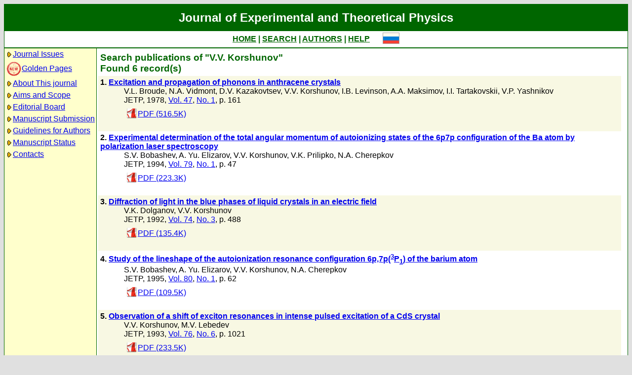

--- FILE ---
content_type: text/html; charset=koi8-r
request_url: http://www.jetp.ras.ru/cgi-bin/e/index?a=s&auid=161761
body_size: 16578
content:
<!DOCTYPE HTML PUBLIC "-//W3C//DTD HTML 4.01 Transitional//EN">
<Html>
<Head>
	<Title>Journal of Experimental and Theoretical Physics</Title>
	<Meta
		Name="Keywords"
		Content="Electronic Journals, online access, table of contents, abstract, full text, Hypercite"
	>
    <Meta 
		Name="yandex-verification" 
		Content="a0ad3dd69a82de67" 
	>
	<Meta 
		Name="google-site-verification" 
		Content="52bjlRq3q7LCBwHuQ52pfcVQtMmDC1e3Qq0MvvSDiKo" 
	>
	<Link Rel="stylesheet" type="text/css" href="/style.css">
</Head>

<Body BGColor="#e0e0e0">

<Table CellPadding="1" CellSpacing="0" Border="0" Class="headborder" Align="Center">
<Tr><Td><Table CellPadding="0" CellSpacing="0" Border="0" BgColor="white">
    <Tr Class="headtitle">
	<Td ColSpan="3"><Table Align="Center" CellPadding="3" CellSpacing="0" Border="0"
    	    ><Tr><Td Class="headtitle">Journal of Experimental and Theoretical Physics</Td></Tr></Table></Td>
    </Tr>

    <Tr xClass="headmenu">
	<Td ColSpan="3"><Table Align="Center" CellPadding="3" CellSpacing="0" Border="0"
    	    ><Tr><Td Class="headmenu" Align="Center"><A Href="/cgi-bin/e/index" Class="headlink">HOME</A
		>&nbsp;|&nbsp;<A Href="/cgi-bin/e/index?a=s" Class="headlink">SEARCH</A
		>&nbsp;|&nbsp;<A Href="/cgi-bin/e/index?a=au" Class="headlink">AUTHORS</A
		>&nbsp;|&nbsp;<A Href="/cgi-bin/e/index/help" Class="headlink">HELP</A>
	    </Td>
	    <Td Align="Right">&nbsp;&nbsp;&nbsp;&nbsp;&nbsp;<A 
			Href="/cgi-bin/r/index?a=s&auid=161761"
		><Img Src="/img/lang_r.png" Border="0"></A></Td>
	</Tr></Table></Td>
    </Tr>
    
    <Tr Class="headsep"><Td ColSpan="3"><Img Src="/img/nop.png" Width="1" Height="2"></Td></Tr>

    <Tr>
	<Td Valign="top" Class="headnav"><Table Align="Center" CellPadding="3" CellSpacing="0" Border="0" Class="headnav">


			<Tr><Td NoWrap><Img Src="/img/bullet.png" Align="absmiddle"
><A Href="/cgi-bin/e/index" Title="">Journal&nbsp;Issues</A></Td></Tr>


		<Tr><Td NoWrap><!-- <Img Src="/img/bullet.png" Align="absmiddle"> --><A Href="/cgi-bin/index2/gf"
			><img src="/img/icon-new.png" border="0" width="32" align="absmiddle">Golden&nbsp;Pages</A></Td></Tr>


			<Tr><Td NoWrap><Img Src="/img/bullet.png" Align="absmiddle"

><A Href="/cgi-bin/e/index/about">About&nbsp;This&nbsp;journal</A></Td></Tr>



			<Tr><Td NoWrap><Img Src="/img/bullet.png" Align="absmiddle"
><A Href="/cgi-bin/e/index/scope">Aims&nbsp;and&nbsp;Scope</A></Td></Tr>

			<Tr><Td NoWrap><Img Src="/img/bullet.png" Align="absmiddle"
><A Href="/cgi-bin/e/index/board">Editorial&nbsp;Board</A></Td></Tr>


<!--
		


			<Tr><Td NoWrap><Img Src="/img/bullet.png" Align="absmiddle"
><A Href="/cgi-bin/e/index?a=news">Editorial&nbsp;information</A></Td></Tr>

-->

			<Tr><Td NoWrap><Img Src="/img/bullet.png" Align="absmiddle"
			
><A Href="/cgi-bin/e/upload">Manuscript&nbsp;Submission</A></Td></Tr>

			<Tr><Td NoWrap><Img Src="/img/bullet.png" Align="absmiddle"
><A Href="/cgi-bin/e/index/information-for-authors">Guidelines&nbsp;for&nbsp;Authors</A></Td></Tr>


			<Tr><Td NoWrap><Img Src="/img/bullet.png" Align="absmiddle"

><A Href="/cgi-bin/e/index?a=au">Manuscript&nbsp;Status</A></Td></Tr>

			<Tr><Td NoWrap><Img Src="/img/bullet.png" Align="absmiddle"
><A Href="/cgi-bin/e/index/address">Contacts</A></Td></Tr>


		</Table>
		
		<br><Img Src="/img/nop.png" Width="1" Height="200">
		
	</Td>
	<Td Class="headsep" Width="1"><Img Src="/img/nop.png" Width="1" Height="1"></Td>
	<Td Valign="top">
		<Table Align="Center" CellPadding="3" CellSpacing="0" Border="0">
		<Tr>
			<Td Valign="top"><Img Src="/img/nop.png" Width="400" Height="1"><br>

<Table CellSpacing="0" CellPadding="4" Border="0">

	<Tr Class="indextitle"><Td NoWrap Align="left">
Search

	publications of "V.V. Korshunov"
<br>
	Found 6 record(s)

	</Td></Tr>


<Tr Class="article0">
	<!-- ID:33461 -->
	<Td>
		<b>1.</b> <A Href="/cgi-bin/e/index/e/47/1/p161?a=list"><b>Excitation and propagation of phonons in anthracene crystals
</b></A>
		<div class="issueitem">
		<a class="authorlink" href="/cgi-bin/e/index?a=s&amp;auid=361227">V.L. Broude</a>, <a class="authorlink" href="/cgi-bin/e/index?a=s&amp;auid=126582">N.A. Vidmont</a>, <a class="authorlink" href="/cgi-bin/e/index?a=s&amp;auid=160769">D.V. Kazakovtsev</a>, <a class="authorlink" href="/cgi-bin/e/index?a=s&amp;auid=161761">V.V. Korshunov</a>, <a class="authorlink" href="/cgi-bin/e/index?a=s&amp;auid=124626">I.B. Levinson</a>, <a class="authorlink" href="/cgi-bin/e/index?a=s&amp;auid=126583">A.A. Maksimov</a>, <a class="authorlink" href="/cgi-bin/e/index?a=s&amp;auid=126584">I.I. Tartakovskii</a>, <a class="authorlink" href="/cgi-bin/e/index?a=s&amp;auid=362770">V.P. Yashnikov</a><br>
	JETP,
		1978, 
		<a href="/cgi-bin/e/index/e/47?a=list">Vol. 47</a>,
		<a href="/cgi-bin/e/index/e/47/1?a=list">No. 1</a>,
		p. 161<br>

		<Table CellPadding="4" CellSpacing="0" Border="0"><Tr>
			<Td><A Href="/cgi-bin/dn/e_047_01_0161.pdf" Target="_blank"><Img Src="/img/mt/pdf.png" Valign="bottom" Width="24" Height="24" Border="0">PDF (516.5K)</A></Td>

		</Tr></Table>
		</div>
		<br>
	</Td>
</Tr>

<Tr Class="article1">
	<!-- ID:27364 -->
	<Td>
		<b>2.</b> <A Href="/cgi-bin/e/index/e/79/1/p47?a=list"><b>Experimental determination of the total angular momentum of autoionizing states of the 6p7p configuration of the Ba atom by polarization laser spectroscopy
</b></A>
		<div class="issueitem">
		<a class="authorlink" href="/cgi-bin/e/index?a=s&amp;auid=161380">S.V. Bobashev</a>, <a class="authorlink" href="/cgi-bin/e/index?a=s&amp;auid=175977">A. Yu. Elizarov</a>, <a class="authorlink" href="/cgi-bin/e/index?a=s&amp;auid=161761">V.V. Korshunov</a>, <a class="authorlink" href="/cgi-bin/e/index?a=s&amp;auid=266967">V.K. Prilipko</a>, <a class="authorlink" href="/cgi-bin/e/index?a=s&amp;auid=175978">N.A. Cherepkov</a><br>
	JETP,
		1994, 
		<a href="/cgi-bin/e/index/e/79?a=list">Vol. 79</a>,
		<a href="/cgi-bin/e/index/e/79/1?a=list">No. 1</a>,
		p. 47<br>

		<Table CellPadding="4" CellSpacing="0" Border="0"><Tr>
			<Td><A Href="/cgi-bin/dn/e_079_01_0047.pdf" Target="_blank"><Img Src="/img/mt/pdf.png" Valign="bottom" Width="24" Height="24" Border="0">PDF (223.3K)</A></Td>

		</Tr></Table>
		</div>
		<br>
	</Td>
</Tr>

<Tr Class="article0">
	<!-- ID:26767 -->
	<Td>
		<b>3.</b> <A Href="/cgi-bin/e/index/e/74/3/p488?a=list"><b>Diffraction of light in the blue phases of liquid crystals in an electric field
</b></A>
		<div class="issueitem">
		<a class="authorlink" href="/cgi-bin/e/index?a=s&amp;auid=161014">V.K. Dolganov</a>, <a class="authorlink" href="/cgi-bin/e/index?a=s&amp;auid=161761">V.V. Korshunov</a><br>
	JETP,
		1992, 
		<a href="/cgi-bin/e/index/e/74?a=list">Vol. 74</a>,
		<a href="/cgi-bin/e/index/e/74/3?a=list">No. 3</a>,
		p. 488<br>

		<Table CellPadding="4" CellSpacing="0" Border="0"><Tr>
			<Td><A Href="/cgi-bin/dn/e_074_03_0488.pdf" Target="_blank"><Img Src="/img/mt/pdf.png" Valign="bottom" Width="24" Height="24" Border="0">PDF (135.4K)</A></Td>

		</Tr></Table>
		</div>
		<br>
	</Td>
</Tr>

<Tr Class="article1">
	<!-- ID:26404 -->
	<Td>
		<b>4.</b> <A Href="/cgi-bin/e/index/e/80/1/p62?a=list"><b>Study of the lineshape of the autoionization resonance configuration 6p,7p(<sup>3</sup>P<sub>1</sub>) of the barium atom
</b></A>
		<div class="issueitem">
		<a class="authorlink" href="/cgi-bin/e/index?a=s&amp;auid=161380">S.V. Bobashev</a>, <a class="authorlink" href="/cgi-bin/e/index?a=s&amp;auid=175977">A. Yu. Elizarov</a>, <a class="authorlink" href="/cgi-bin/e/index?a=s&amp;auid=161761">V.V. Korshunov</a>, <a class="authorlink" href="/cgi-bin/e/index?a=s&amp;auid=175978">N.A. Cherepkov</a><br>
	JETP,
		1995, 
		<a href="/cgi-bin/e/index/e/80?a=list">Vol. 80</a>,
		<a href="/cgi-bin/e/index/e/80/1?a=list">No. 1</a>,
		p. 62<br>

		<Table CellPadding="4" CellSpacing="0" Border="0"><Tr>
			<Td><A Href="/cgi-bin/dn/e_080_01_0062.pdf" Target="_blank"><Img Src="/img/mt/pdf.png" Valign="bottom" Width="24" Height="24" Border="0">PDF (109.5K)</A></Td>

		</Tr></Table>
		</div>
		<br>
	</Td>
</Tr>

<Tr Class="article0">
	<!-- ID:26048 -->
	<Td>
		<b>5.</b> <A Href="/cgi-bin/e/index/e/76/6/p1021?a=list"><b>Observation of a shift of exciton resonances in intense pulsed excitation of a CdS crystal
</b></A>
		<div class="issueitem">
		<a class="authorlink" href="/cgi-bin/e/index?a=s&amp;auid=161761">V.V. Korshunov</a>, <a class="authorlink" href="/cgi-bin/e/index?a=s&amp;auid=126228">M.V. Lebedev</a><br>
	JETP,
		1993, 
		<a href="/cgi-bin/e/index/e/76?a=list">Vol. 76</a>,
		<a href="/cgi-bin/e/index/e/76/6?a=list">No. 6</a>,
		p. 1021<br>

		<Table CellPadding="4" CellSpacing="0" Border="0"><Tr>
			<Td><A Href="/cgi-bin/dn/e_076_06_1021.pdf" Target="_blank"><Img Src="/img/mt/pdf.png" Valign="bottom" Width="24" Height="24" Border="0">PDF (233.5K)</A></Td>

		</Tr></Table>
		</div>
		<br>
	</Td>
</Tr>

<Tr Class="article1">
	<!-- ID:22623 -->
	<Td>
		<b>6.</b> <A Href="/cgi-bin/e/index/e/66/1/p113?a=list"><b>Orientational relaxation of molecules in liquid crystals
</b></A>
		<div class="issueitem">
		<a class="authorlink" href="/cgi-bin/e/index?a=s&amp;auid=161760">E.V. Gordeev</a>, <a class="authorlink" href="/cgi-bin/e/index?a=s&amp;auid=161014">V.K. Dolganov</a>, <a class="authorlink" href="/cgi-bin/e/index?a=s&amp;auid=161761">V.V. Korshunov</a><br>
	JETP,
		1987, 
		<a href="/cgi-bin/e/index/e/66?a=list">Vol. 66</a>,
		<a href="/cgi-bin/e/index/e/66/1?a=list">No. 1</a>,
		p. 113<br>

		<Table CellPadding="4" CellSpacing="0" Border="0"><Tr>
			<Td><A Href="/cgi-bin/dn/e_066_01_0113.pdf" Target="_blank"><Img Src="/img/mt/pdf.png" Valign="bottom" Width="24" Height="24" Border="0">PDF (215.2K)</A></Td>

		</Tr></Table>
		</div>
		<br>
	</Td>
</Tr>


</Table>


<Table CellSpacing="0" CellPadding="4" Border="0" Align="center">
<Form Action="/cgi-bin/e/index" Method="GET">

	<Tr>
		<Td Align="Right">Title</Td>
		<Td><Input Type="text" Name="t" Value=""></Td>
	</Tr>
		
	<Tr>
		<Td Align="Right">Author</Td>
		<Td><Input Type="text" Name="au" Value=""></Td>
	</Tr>

	<Tr>
		<Td ColSpan="2" NoWrap>
			<Input Type="checkbox" Name="years" Value="1" >
			&nbsp;from&nbsp;<Select Name="yf"><Option Value="2025">2025</Option><Option Value="2024">2024</Option><Option Value="2023">2023</Option><Option Value="2022">2022</Option><Option Value="2021">2021</Option><Option Value="2020">2020</Option><Option Value="2019">2019</Option><Option Value="2018">2018</Option><Option Value="2017">2017</Option><Option Value="2016">2016</Option><Option Value="2015">2015</Option><Option Value="2014">2014</Option><Option Value="2013">2013</Option><Option Value="2012">2012</Option><Option Value="2011">2011</Option><Option Value="2010">2010</Option><Option Value="2009">2009</Option><Option Value="2008">2008</Option><Option Value="2007">2007</Option><Option Value="2006">2006</Option><Option Value="2005">2005</Option><Option Value="2004">2004</Option><Option Value="2003">2003</Option><Option Value="2002">2002</Option><Option Value="2001">2001</Option><Option Value="2000">2000</Option><Option Value="1999">1999</Option><Option Value="1998">1998</Option><Option Value="1997">1997</Option><Option Value="1996">1996</Option><Option Value="1995">1995</Option><Option Value="1994">1994</Option><Option Value="1993">1993</Option><Option Value="1992">1992</Option><Option Value="1991">1991</Option><Option Value="1990">1990</Option><Option Value="1989">1989</Option><Option Value="1988">1988</Option><Option Value="1987">1987</Option><Option Value="1986">1986</Option><Option Value="1985">1985</Option><Option Value="1984">1984</Option><Option Value="1983">1983</Option><Option Value="1982">1982</Option><Option Value="1981">1981</Option><Option Value="1980">1980</Option><Option Value="1979">1979</Option><Option Value="1978">1978</Option><Option Value="1977">1977</Option><Option Value="1976">1976</Option><Option Value="1975">1975</Option><Option Value="1974">1974</Option><Option Value="1973">1973</Option><Option Value="1972">1972</Option><Option Value="1971">1971</Option><Option Value="1970">1970</Option><Option Value="1969">1969</Option><Option Value="1968">1968</Option><Option Value="1967">1967</Option><Option Value="1966">1966</Option><Option Value="1965">1965</Option><Option Value="1964">1964</Option><Option Value="1963">1963</Option><Option Value="1962">1962</Option><Option Value="1961">1961</Option><Option Value="1960">1960</Option><Option Value="1959">1959</Option><Option Value="1958">1958</Option><Option Value="1957">1957</Option><Option Value="1956">1956</Option><Option Value="1955">1955</Option><Option Value="1954">1954</Option><Option Value="1953">1953</Option><Option Value="1952">1952</Option><Option Value="1951">1951</Option><Option Value="1950">1950</Option><Option Value="1949">1949</Option><Option Value="1948">1948</Option><Option Value="1947">1947</Option><Option Value="1946">1946</Option><Option Value="1945">1945</Option><Option Value="1944">1944</Option><Option Value="1943">1943</Option></Select>
			&nbsp;till&nbsp;<Select Name="yt"><Option Value="2025">2025</Option><Option Value="2024">2024</Option><Option Value="2023">2023</Option><Option Value="2022">2022</Option><Option Value="2021">2021</Option><Option Value="2020">2020</Option><Option Value="2019">2019</Option><Option Value="2018">2018</Option><Option Value="2017">2017</Option><Option Value="2016">2016</Option><Option Value="2015">2015</Option><Option Value="2014">2014</Option><Option Value="2013">2013</Option><Option Value="2012">2012</Option><Option Value="2011">2011</Option><Option Value="2010">2010</Option><Option Value="2009">2009</Option><Option Value="2008">2008</Option><Option Value="2007">2007</Option><Option Value="2006">2006</Option><Option Value="2005">2005</Option><Option Value="2004">2004</Option><Option Value="2003">2003</Option><Option Value="2002">2002</Option><Option Value="2001">2001</Option><Option Value="2000">2000</Option><Option Value="1999">1999</Option><Option Value="1998">1998</Option><Option Value="1997">1997</Option><Option Value="1996">1996</Option><Option Value="1995">1995</Option><Option Value="1994">1994</Option><Option Value="1993">1993</Option><Option Value="1992">1992</Option><Option Value="1991">1991</Option><Option Value="1990">1990</Option><Option Value="1989">1989</Option><Option Value="1988">1988</Option><Option Value="1987">1987</Option><Option Value="1986">1986</Option><Option Value="1985">1985</Option><Option Value="1984">1984</Option><Option Value="1983">1983</Option><Option Value="1982">1982</Option><Option Value="1981">1981</Option><Option Value="1980">1980</Option><Option Value="1979">1979</Option><Option Value="1978">1978</Option><Option Value="1977">1977</Option><Option Value="1976">1976</Option><Option Value="1975">1975</Option><Option Value="1974">1974</Option><Option Value="1973">1973</Option><Option Value="1972">1972</Option><Option Value="1971">1971</Option><Option Value="1970">1970</Option><Option Value="1969">1969</Option><Option Value="1968">1968</Option><Option Value="1967">1967</Option><Option Value="1966">1966</Option><Option Value="1965">1965</Option><Option Value="1964">1964</Option><Option Value="1963">1963</Option><Option Value="1962">1962</Option><Option Value="1961">1961</Option><Option Value="1960">1960</Option><Option Value="1959">1959</Option><Option Value="1958">1958</Option><Option Value="1957">1957</Option><Option Value="1956">1956</Option><Option Value="1955">1955</Option><Option Value="1954">1954</Option><Option Value="1953">1953</Option><Option Value="1952">1952</Option><Option Value="1951">1951</Option><Option Value="1950">1950</Option><Option Value="1949">1949</Option><Option Value="1948">1948</Option><Option Value="1947">1947</Option><Option Value="1946">1946</Option><Option Value="1945">1945</Option><Option Value="1944">1944</Option><Option Value="1943">1943</Option></Select>
		</Td>
	</Tr>

	<tr>
		<td colspan="2" nowrap>
			<input type="checkbox" name="sr" value="1" checked>
			&nbsp;Search in russian archive
		</td>
	</tr>
	<tr>
		<td colspan="2" nowrap>
			<input type="checkbox" name="se" value="1" checked>
			&nbsp;Search in english archiveе
		</td>
	</tr>
	

	<Tr>
		<Td ColSpan="2" Align="center">
			<Input Type="hidden" Name="a" Value="s">
			<Input Type="submit" Value="Search">
		</Td>
	</Tr>

</Form>
</Table>



		</Td>
		<Td VAlign="top">
	&nbsp;
		</Td>
	</Tr></Table>
    </Td></Tr></Table>	
</Td></Tr></Table>

<Div Align="Center" Class="indexcopy">
	<A Href="mailto:postmaster@jetp.ras.ru">Report problems</A>
<!--
	<br>
	&copy;ZhETF
-->
</Div>

</Body>
</HTML>

